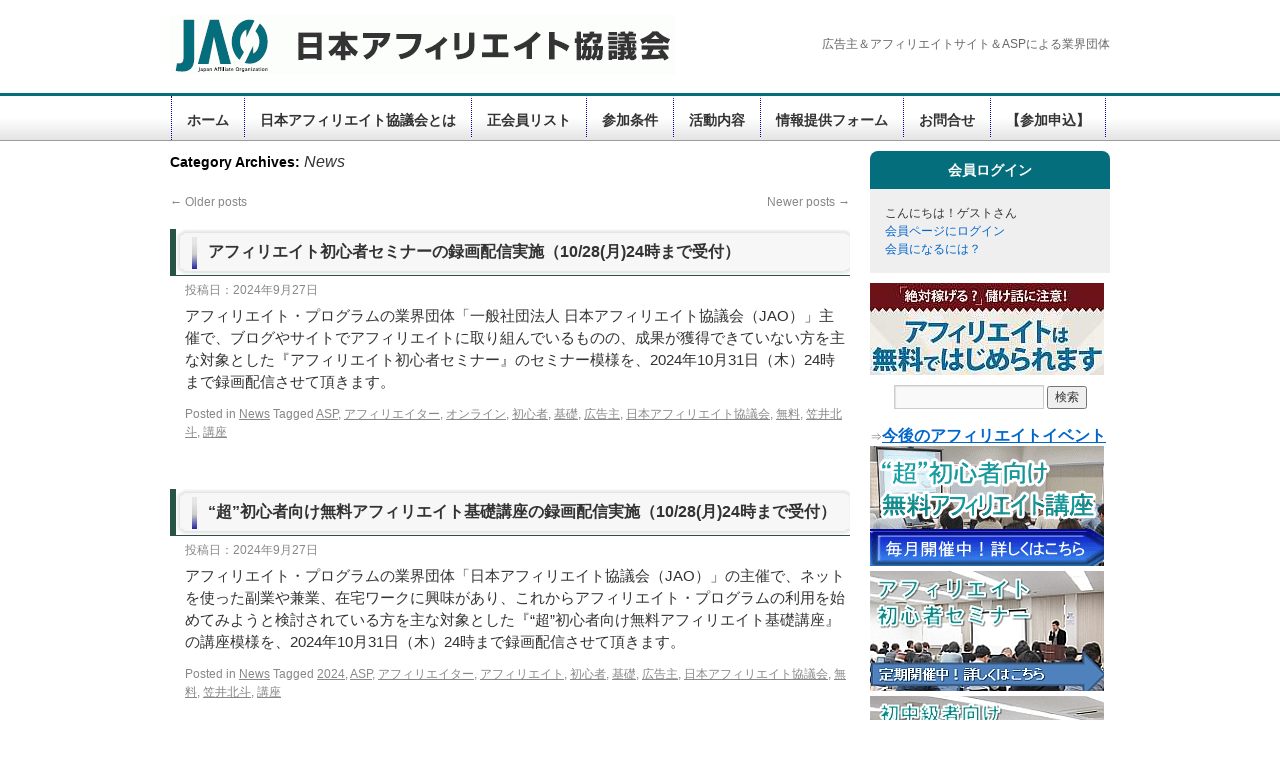

--- FILE ---
content_type: text/html; charset=UTF-8
request_url: https://www.japan-affiliate.org/category/news/page/6/
body_size: 12217
content:
<!DOCTYPE html>
<html lang="ja">
<head>
<meta charset="UTF-8" />
<meta name="viewport" content="width=device-width, initial-scale=1">
<link rel="shortcut icon" href="https://www.japan-affiliate.org/wp-content/uploads/2019/03/favicon.ico">
<title>News | 一般社団法人 日本アフィリエイト協議会（JAO） | Page 6</title>
<meta property="og:locale" content="ja_JP">
<meta property="og:type" content="article">
<meta name="twitter:card" content="summary">
<meta name="twitter:site" content="@japan_affiliate">
<meta property="og:description" content="広告主＆アフィリエイトサイト＆ASPによる業界団体">
<meta property="og:title" content="一般社団法人 日本アフィリエイト協議会（JAO）">
<meta property="og:url" content="https://www.japan-affiliate.org">
<meta name="twitter:title" content="一般社団法人 日本アフィリエイト協議会（JAO）">
<meta name="twitter:description" content="広告主＆アフィリエイトサイト＆ASPによる業界団体">
<meta property="og:site_name" content="一般社団法人 日本アフィリエイト協議会（JAO）">
<meta property="og:image" content="https://www.japan-affiliate.org/wp-content/uploads/2016/02/jaoogp-1024x538.jpg">
<meta name="twitter:image" content="https://www.japan-affiliate.org/wp-content/uploads/2016/02/jaoogp-1024x538.jpg">
<link rel="profile" href="http://gmpg.org/xfn/11" />

<link rel="alternate stylesheet" type="text/css" href="https://www.japan-affiliate.org/wp-content/themes/japanaffiliate/style2.css" title="style2" />
<link rel="alternate stylesheet" type="text/css" href="https://www.japan-affiliate.org/wp-content/themes/japanaffiliate/style3.css" title="style3" />

<link rel="stylesheet" type="text/css" media="all" href="https://www.japan-affiliate.org/wp-content/themes/japanaffiliate/style.css" title="style1" />

<link rel="pingback" href="https://www.japan-affiliate.org/xmlrpc.php" />


<meta name='robots' content='max-image-preview:large' />
<link rel='dns-prefetch' href='//www.google.com' />
<link rel="alternate" type="application/rss+xml" title="一般社団法人 日本アフィリエイト協議会（JAO） &raquo; News カテゴリーのフィード" href="https://www.japan-affiliate.org/category/news/feed/" />
<style id='wp-img-auto-sizes-contain-inline-css' type='text/css'>
img:is([sizes=auto i],[sizes^="auto," i]){contain-intrinsic-size:3000px 1500px}
/*# sourceURL=wp-img-auto-sizes-contain-inline-css */
</style>
<style id='wp-emoji-styles-inline-css' type='text/css'>

	img.wp-smiley, img.emoji {
		display: inline !important;
		border: none !important;
		box-shadow: none !important;
		height: 1em !important;
		width: 1em !important;
		margin: 0 0.07em !important;
		vertical-align: -0.1em !important;
		background: none !important;
		padding: 0 !important;
	}
/*# sourceURL=wp-emoji-styles-inline-css */
</style>
<style id='wp-block-library-inline-css' type='text/css'>
:root{--wp-block-synced-color:#7a00df;--wp-block-synced-color--rgb:122,0,223;--wp-bound-block-color:var(--wp-block-synced-color);--wp-editor-canvas-background:#ddd;--wp-admin-theme-color:#007cba;--wp-admin-theme-color--rgb:0,124,186;--wp-admin-theme-color-darker-10:#006ba1;--wp-admin-theme-color-darker-10--rgb:0,107,160.5;--wp-admin-theme-color-darker-20:#005a87;--wp-admin-theme-color-darker-20--rgb:0,90,135;--wp-admin-border-width-focus:2px}@media (min-resolution:192dpi){:root{--wp-admin-border-width-focus:1.5px}}.wp-element-button{cursor:pointer}:root .has-very-light-gray-background-color{background-color:#eee}:root .has-very-dark-gray-background-color{background-color:#313131}:root .has-very-light-gray-color{color:#eee}:root .has-very-dark-gray-color{color:#313131}:root .has-vivid-green-cyan-to-vivid-cyan-blue-gradient-background{background:linear-gradient(135deg,#00d084,#0693e3)}:root .has-purple-crush-gradient-background{background:linear-gradient(135deg,#34e2e4,#4721fb 50%,#ab1dfe)}:root .has-hazy-dawn-gradient-background{background:linear-gradient(135deg,#faaca8,#dad0ec)}:root .has-subdued-olive-gradient-background{background:linear-gradient(135deg,#fafae1,#67a671)}:root .has-atomic-cream-gradient-background{background:linear-gradient(135deg,#fdd79a,#004a59)}:root .has-nightshade-gradient-background{background:linear-gradient(135deg,#330968,#31cdcf)}:root .has-midnight-gradient-background{background:linear-gradient(135deg,#020381,#2874fc)}:root{--wp--preset--font-size--normal:16px;--wp--preset--font-size--huge:42px}.has-regular-font-size{font-size:1em}.has-larger-font-size{font-size:2.625em}.has-normal-font-size{font-size:var(--wp--preset--font-size--normal)}.has-huge-font-size{font-size:var(--wp--preset--font-size--huge)}.has-text-align-center{text-align:center}.has-text-align-left{text-align:left}.has-text-align-right{text-align:right}.has-fit-text{white-space:nowrap!important}#end-resizable-editor-section{display:none}.aligncenter{clear:both}.items-justified-left{justify-content:flex-start}.items-justified-center{justify-content:center}.items-justified-right{justify-content:flex-end}.items-justified-space-between{justify-content:space-between}.screen-reader-text{border:0;clip-path:inset(50%);height:1px;margin:-1px;overflow:hidden;padding:0;position:absolute;width:1px;word-wrap:normal!important}.screen-reader-text:focus{background-color:#ddd;clip-path:none;color:#444;display:block;font-size:1em;height:auto;left:5px;line-height:normal;padding:15px 23px 14px;text-decoration:none;top:5px;width:auto;z-index:100000}html :where(.has-border-color){border-style:solid}html :where([style*=border-top-color]){border-top-style:solid}html :where([style*=border-right-color]){border-right-style:solid}html :where([style*=border-bottom-color]){border-bottom-style:solid}html :where([style*=border-left-color]){border-left-style:solid}html :where([style*=border-width]){border-style:solid}html :where([style*=border-top-width]){border-top-style:solid}html :where([style*=border-right-width]){border-right-style:solid}html :where([style*=border-bottom-width]){border-bottom-style:solid}html :where([style*=border-left-width]){border-left-style:solid}html :where(img[class*=wp-image-]){height:auto;max-width:100%}:where(figure){margin:0 0 1em}html :where(.is-position-sticky){--wp-admin--admin-bar--position-offset:var(--wp-admin--admin-bar--height,0px)}@media screen and (max-width:600px){html :where(.is-position-sticky){--wp-admin--admin-bar--position-offset:0px}}

/*# sourceURL=wp-block-library-inline-css */
</style><style id='global-styles-inline-css' type='text/css'>
:root{--wp--preset--aspect-ratio--square: 1;--wp--preset--aspect-ratio--4-3: 4/3;--wp--preset--aspect-ratio--3-4: 3/4;--wp--preset--aspect-ratio--3-2: 3/2;--wp--preset--aspect-ratio--2-3: 2/3;--wp--preset--aspect-ratio--16-9: 16/9;--wp--preset--aspect-ratio--9-16: 9/16;--wp--preset--color--black: #000000;--wp--preset--color--cyan-bluish-gray: #abb8c3;--wp--preset--color--white: #ffffff;--wp--preset--color--pale-pink: #f78da7;--wp--preset--color--vivid-red: #cf2e2e;--wp--preset--color--luminous-vivid-orange: #ff6900;--wp--preset--color--luminous-vivid-amber: #fcb900;--wp--preset--color--light-green-cyan: #7bdcb5;--wp--preset--color--vivid-green-cyan: #00d084;--wp--preset--color--pale-cyan-blue: #8ed1fc;--wp--preset--color--vivid-cyan-blue: #0693e3;--wp--preset--color--vivid-purple: #9b51e0;--wp--preset--gradient--vivid-cyan-blue-to-vivid-purple: linear-gradient(135deg,rgb(6,147,227) 0%,rgb(155,81,224) 100%);--wp--preset--gradient--light-green-cyan-to-vivid-green-cyan: linear-gradient(135deg,rgb(122,220,180) 0%,rgb(0,208,130) 100%);--wp--preset--gradient--luminous-vivid-amber-to-luminous-vivid-orange: linear-gradient(135deg,rgb(252,185,0) 0%,rgb(255,105,0) 100%);--wp--preset--gradient--luminous-vivid-orange-to-vivid-red: linear-gradient(135deg,rgb(255,105,0) 0%,rgb(207,46,46) 100%);--wp--preset--gradient--very-light-gray-to-cyan-bluish-gray: linear-gradient(135deg,rgb(238,238,238) 0%,rgb(169,184,195) 100%);--wp--preset--gradient--cool-to-warm-spectrum: linear-gradient(135deg,rgb(74,234,220) 0%,rgb(151,120,209) 20%,rgb(207,42,186) 40%,rgb(238,44,130) 60%,rgb(251,105,98) 80%,rgb(254,248,76) 100%);--wp--preset--gradient--blush-light-purple: linear-gradient(135deg,rgb(255,206,236) 0%,rgb(152,150,240) 100%);--wp--preset--gradient--blush-bordeaux: linear-gradient(135deg,rgb(254,205,165) 0%,rgb(254,45,45) 50%,rgb(107,0,62) 100%);--wp--preset--gradient--luminous-dusk: linear-gradient(135deg,rgb(255,203,112) 0%,rgb(199,81,192) 50%,rgb(65,88,208) 100%);--wp--preset--gradient--pale-ocean: linear-gradient(135deg,rgb(255,245,203) 0%,rgb(182,227,212) 50%,rgb(51,167,181) 100%);--wp--preset--gradient--electric-grass: linear-gradient(135deg,rgb(202,248,128) 0%,rgb(113,206,126) 100%);--wp--preset--gradient--midnight: linear-gradient(135deg,rgb(2,3,129) 0%,rgb(40,116,252) 100%);--wp--preset--font-size--small: 13px;--wp--preset--font-size--medium: 20px;--wp--preset--font-size--large: 36px;--wp--preset--font-size--x-large: 42px;--wp--preset--spacing--20: 0.44rem;--wp--preset--spacing--30: 0.67rem;--wp--preset--spacing--40: 1rem;--wp--preset--spacing--50: 1.5rem;--wp--preset--spacing--60: 2.25rem;--wp--preset--spacing--70: 3.38rem;--wp--preset--spacing--80: 5.06rem;--wp--preset--shadow--natural: 6px 6px 9px rgba(0, 0, 0, 0.2);--wp--preset--shadow--deep: 12px 12px 50px rgba(0, 0, 0, 0.4);--wp--preset--shadow--sharp: 6px 6px 0px rgba(0, 0, 0, 0.2);--wp--preset--shadow--outlined: 6px 6px 0px -3px rgb(255, 255, 255), 6px 6px rgb(0, 0, 0);--wp--preset--shadow--crisp: 6px 6px 0px rgb(0, 0, 0);}:where(.is-layout-flex){gap: 0.5em;}:where(.is-layout-grid){gap: 0.5em;}body .is-layout-flex{display: flex;}.is-layout-flex{flex-wrap: wrap;align-items: center;}.is-layout-flex > :is(*, div){margin: 0;}body .is-layout-grid{display: grid;}.is-layout-grid > :is(*, div){margin: 0;}:where(.wp-block-columns.is-layout-flex){gap: 2em;}:where(.wp-block-columns.is-layout-grid){gap: 2em;}:where(.wp-block-post-template.is-layout-flex){gap: 1.25em;}:where(.wp-block-post-template.is-layout-grid){gap: 1.25em;}.has-black-color{color: var(--wp--preset--color--black) !important;}.has-cyan-bluish-gray-color{color: var(--wp--preset--color--cyan-bluish-gray) !important;}.has-white-color{color: var(--wp--preset--color--white) !important;}.has-pale-pink-color{color: var(--wp--preset--color--pale-pink) !important;}.has-vivid-red-color{color: var(--wp--preset--color--vivid-red) !important;}.has-luminous-vivid-orange-color{color: var(--wp--preset--color--luminous-vivid-orange) !important;}.has-luminous-vivid-amber-color{color: var(--wp--preset--color--luminous-vivid-amber) !important;}.has-light-green-cyan-color{color: var(--wp--preset--color--light-green-cyan) !important;}.has-vivid-green-cyan-color{color: var(--wp--preset--color--vivid-green-cyan) !important;}.has-pale-cyan-blue-color{color: var(--wp--preset--color--pale-cyan-blue) !important;}.has-vivid-cyan-blue-color{color: var(--wp--preset--color--vivid-cyan-blue) !important;}.has-vivid-purple-color{color: var(--wp--preset--color--vivid-purple) !important;}.has-black-background-color{background-color: var(--wp--preset--color--black) !important;}.has-cyan-bluish-gray-background-color{background-color: var(--wp--preset--color--cyan-bluish-gray) !important;}.has-white-background-color{background-color: var(--wp--preset--color--white) !important;}.has-pale-pink-background-color{background-color: var(--wp--preset--color--pale-pink) !important;}.has-vivid-red-background-color{background-color: var(--wp--preset--color--vivid-red) !important;}.has-luminous-vivid-orange-background-color{background-color: var(--wp--preset--color--luminous-vivid-orange) !important;}.has-luminous-vivid-amber-background-color{background-color: var(--wp--preset--color--luminous-vivid-amber) !important;}.has-light-green-cyan-background-color{background-color: var(--wp--preset--color--light-green-cyan) !important;}.has-vivid-green-cyan-background-color{background-color: var(--wp--preset--color--vivid-green-cyan) !important;}.has-pale-cyan-blue-background-color{background-color: var(--wp--preset--color--pale-cyan-blue) !important;}.has-vivid-cyan-blue-background-color{background-color: var(--wp--preset--color--vivid-cyan-blue) !important;}.has-vivid-purple-background-color{background-color: var(--wp--preset--color--vivid-purple) !important;}.has-black-border-color{border-color: var(--wp--preset--color--black) !important;}.has-cyan-bluish-gray-border-color{border-color: var(--wp--preset--color--cyan-bluish-gray) !important;}.has-white-border-color{border-color: var(--wp--preset--color--white) !important;}.has-pale-pink-border-color{border-color: var(--wp--preset--color--pale-pink) !important;}.has-vivid-red-border-color{border-color: var(--wp--preset--color--vivid-red) !important;}.has-luminous-vivid-orange-border-color{border-color: var(--wp--preset--color--luminous-vivid-orange) !important;}.has-luminous-vivid-amber-border-color{border-color: var(--wp--preset--color--luminous-vivid-amber) !important;}.has-light-green-cyan-border-color{border-color: var(--wp--preset--color--light-green-cyan) !important;}.has-vivid-green-cyan-border-color{border-color: var(--wp--preset--color--vivid-green-cyan) !important;}.has-pale-cyan-blue-border-color{border-color: var(--wp--preset--color--pale-cyan-blue) !important;}.has-vivid-cyan-blue-border-color{border-color: var(--wp--preset--color--vivid-cyan-blue) !important;}.has-vivid-purple-border-color{border-color: var(--wp--preset--color--vivid-purple) !important;}.has-vivid-cyan-blue-to-vivid-purple-gradient-background{background: var(--wp--preset--gradient--vivid-cyan-blue-to-vivid-purple) !important;}.has-light-green-cyan-to-vivid-green-cyan-gradient-background{background: var(--wp--preset--gradient--light-green-cyan-to-vivid-green-cyan) !important;}.has-luminous-vivid-amber-to-luminous-vivid-orange-gradient-background{background: var(--wp--preset--gradient--luminous-vivid-amber-to-luminous-vivid-orange) !important;}.has-luminous-vivid-orange-to-vivid-red-gradient-background{background: var(--wp--preset--gradient--luminous-vivid-orange-to-vivid-red) !important;}.has-very-light-gray-to-cyan-bluish-gray-gradient-background{background: var(--wp--preset--gradient--very-light-gray-to-cyan-bluish-gray) !important;}.has-cool-to-warm-spectrum-gradient-background{background: var(--wp--preset--gradient--cool-to-warm-spectrum) !important;}.has-blush-light-purple-gradient-background{background: var(--wp--preset--gradient--blush-light-purple) !important;}.has-blush-bordeaux-gradient-background{background: var(--wp--preset--gradient--blush-bordeaux) !important;}.has-luminous-dusk-gradient-background{background: var(--wp--preset--gradient--luminous-dusk) !important;}.has-pale-ocean-gradient-background{background: var(--wp--preset--gradient--pale-ocean) !important;}.has-electric-grass-gradient-background{background: var(--wp--preset--gradient--electric-grass) !important;}.has-midnight-gradient-background{background: var(--wp--preset--gradient--midnight) !important;}.has-small-font-size{font-size: var(--wp--preset--font-size--small) !important;}.has-medium-font-size{font-size: var(--wp--preset--font-size--medium) !important;}.has-large-font-size{font-size: var(--wp--preset--font-size--large) !important;}.has-x-large-font-size{font-size: var(--wp--preset--font-size--x-large) !important;}
/*# sourceURL=global-styles-inline-css */
</style>

<style id='classic-theme-styles-inline-css' type='text/css'>
/*! This file is auto-generated */
.wp-block-button__link{color:#fff;background-color:#32373c;border-radius:9999px;box-shadow:none;text-decoration:none;padding:calc(.667em + 2px) calc(1.333em + 2px);font-size:1.125em}.wp-block-file__button{background:#32373c;color:#fff;text-decoration:none}
/*# sourceURL=/wp-includes/css/classic-themes.min.css */
</style>
<script type="text/javascript" src="https://www.japan-affiliate.org/wp-includes/js/jquery/jquery.min.js?ver=3.7.1" id="jquery-core-js"></script>
<script type="text/javascript" src="https://www.japan-affiliate.org/wp-includes/js/jquery/jquery-migrate.min.js?ver=3.4.1" id="jquery-migrate-js"></script>
<link rel="https://api.w.org/" href="https://www.japan-affiliate.org/wp-json/" /><link rel="alternate" title="JSON" type="application/json" href="https://www.japan-affiliate.org/wp-json/wp/v2/categories/3" /><link rel="EditURI" type="application/rsd+xml" title="RSD" href="https://www.japan-affiliate.org/xmlrpc.php?rsd" />
<meta name="generator" content="WordPress 6.9" />
<link rel="stylesheet" type="text/css" href="https://www.japan-affiliate.org/wp-content/plugins/business-calendar/business-calendar.css" />
<meta name="framework" content="Alkivia Framework 0.8" />
<link rel="stylesheet" href="https://www.japan-affiliate.org/wp-content/plugins/frontend-user-admin/frontend-user-admin.css" type="text/css" media="screen" />
		<style type="text/css" id="wp-custom-css">
			#your-profile input[type="text"]{
width:100%;
}		</style>
		
<script src="https://www.japan-affiliate.org/wp-content/themes/japanaffiliate/js/styleswitch.js" type="text/javascript"></script>

<!-- Global site tag (gtag.js) - Google Analytics -->
<script async src="https://www.googletagmanager.com/gtag/js?id=UA-20356449-1"></script>
<script>
  window.dataLayer = window.dataLayer || [];
  function gtag(){dataLayer.push(arguments);}
  gtag('js', new Date());

  gtag('config', 'UA-20356449-1');
</script>

</head>

<body class="archive paged category category-news category-3 paged-6 category-paged-6 wp-theme-commu_twentyten wp-child-theme-japanaffiliate">

	<div id="header">
		<div id="masthead">
			<div id="branding" role="banner">

			<div id="header_title">
								<div id="site-title">
					<span>
						<a href="https://www.japan-affiliate.org/" title="一般社団法人 日本アフィリエイト協議会（JAO）" rel="home"><img src="https://www.japan-affiliate.org/image/logo.gif"></a>
					</span>
				</div>
				<div id="site-description2">広告主＆アフィリエイトサイト＆ASPによる業界団体</div>




			</div><!-- #header_title -->

			<div id="header_navi1" role="navigation">
			<div id="header_navi2">
			  				<div class="skip-link screen-reader-text"><a href="#content" title="Skip to content">Skip to content</a></div>
								<div class="menu-header"><ul id="menu-header" class="menu"><li id="menu-item-15" class="menu-item menu-item-type-custom menu-item-object-custom menu-item-home menu-item-15"><a href="https://www.japan-affiliate.org/">ホーム</a></li>
<li id="menu-item-57" class="menu-item menu-item-type-custom menu-item-object-custom menu-item-57"><a href="https://www.japan-affiliate.org/about/">日本アフィリエイト協議会とは</a></li>
<li id="menu-item-24" class="menu-item menu-item-type-post_type menu-item-object-page menu-item-24"><a href="https://www.japan-affiliate.org/members/">正会員リスト</a></li>
<li id="menu-item-151" class="menu-item menu-item-type-post_type menu-item-object-page menu-item-151"><a href="https://www.japan-affiliate.org/join/">参加条件</a></li>
<li id="menu-item-23" class="menu-item menu-item-type-post_type menu-item-object-page menu-item-23"><a href="https://www.japan-affiliate.org/policy/">活動内容</a></li>
<li id="menu-item-718" class="menu-item menu-item-type-post_type menu-item-object-page menu-item-718"><a href="https://www.japan-affiliate.org/information/">情報提供フォーム</a></li>
<li id="menu-item-61" class="menu-item menu-item-type-post_type menu-item-object-page menu-item-61"><a href="https://www.japan-affiliate.org/mail/">お問合せ</a></li>
<li id="menu-item-114" class="menu-item menu-item-type-post_type menu-item-object-page menu-item-114"><a href="https://www.japan-affiliate.org/registration/">【参加申込】</a></li>
</ul></div>			</div><!-- #header_navi2 -->
			</div><!-- #header_navi -->


			</div><!-- #branding -->

		</div><!-- #masthead -->
	</div><!-- #header -->

	<div id="main">
		<div id="container">
			<div id="content" role="main">

				<h1 class="page-title">Category Archives: <span>News</span></h1>
				
	<div id="nav-above" class="navigation">
		<div class="nav-previous"><a href="https://www.japan-affiliate.org/category/news/page/7/" ><span class="meta-nav">&larr;</span> Older posts</a></div>
		<div class="nav-next"><a href="https://www.japan-affiliate.org/category/news/page/5/" >Newer posts <span class="meta-nav">&rarr;</span></a></div>
	</div><!-- #nav-above -->




			<div id="post-17244" class="post-17244 post type-post status-publish format-standard hentry category-news tag-asp tag-12 tag-82 tag-100 tag-111 tag-8 tag-71 tag-11 tag-354 tag-62">
			<h2 class="entry-title"><a href="https://www.japan-affiliate.org/news/2ndkouza2410rokuga/" title="Permalink to アフィリエイト初心者セミナーの録画配信実施（10/28(月)24時まで受付）" rel="bookmark">アフィリエイト初心者セミナーの録画配信実施（10/28(月)24時まで受付）</a></h2>

			<div class="entry-meta">
				投稿日：2024年9月27日							</div><!-- .entry-meta -->

				<div class="entry-summary">
				<p>アフィリエイト・プログラムの業界団体「一般社団法人 日本アフィリエイト協議会（JAO）」主催で、ブログやサイトでアフィリエイトに取り組んでいるものの、成果が獲得できていない方を主な対象とした『アフィリエイト初心者セミナー』のセミナー模様を、2024年10月31日（木）24時まで録画配信させて頂きます。</p>
			</div><!-- .entry-summary -->
	
			<div class="entry-utility">
									<span class="cat-links">
						<span class="entry-utility-prep entry-utility-prep-cat-links">Posted in</span> <a href="https://www.japan-affiliate.org/category/news/" rel="category tag">News</a>					</span>

													<span class="tag-links">
						<span class="entry-utility-prep entry-utility-prep-tag-links">Tagged</span> <a href="https://www.japan-affiliate.org/tag/asp/" rel="tag">ASP</a>, <a href="https://www.japan-affiliate.org/tag/%e3%82%a2%e3%83%95%e3%82%a3%e3%83%aa%e3%82%a8%e3%82%a4%e3%82%bf%e3%83%bc/" rel="tag">アフィリエイター</a>, <a href="https://www.japan-affiliate.org/tag/%e3%82%aa%e3%83%b3%e3%83%a9%e3%82%a4%e3%83%b3/" rel="tag">オンライン</a>, <a href="https://www.japan-affiliate.org/tag/%e5%88%9d%e5%bf%83%e8%80%85/" rel="tag">初心者</a>, <a href="https://www.japan-affiliate.org/tag/%e5%9f%ba%e7%a4%8e/" rel="tag">基礎</a>, <a href="https://www.japan-affiliate.org/tag/%e5%ba%83%e5%91%8a%e4%b8%bb/" rel="tag">広告主</a>, <a href="https://www.japan-affiliate.org/tag/%e6%97%a5%e6%9c%ac%e3%82%a2%e3%83%95%e3%82%a3%e3%83%aa%e3%82%a8%e3%82%a4%e3%83%88%e5%8d%94%e8%ad%b0%e4%bc%9a/" rel="tag">日本アフィリエイト協議会</a>, <a href="https://www.japan-affiliate.org/tag/%e7%84%a1%e6%96%99/" rel="tag">無料</a>, <a href="https://www.japan-affiliate.org/tag/%e7%ac%a0%e4%ba%95%e5%8c%97%e6%96%97/" rel="tag">笠井北斗</a>, <a href="https://www.japan-affiliate.org/tag/%e8%ac%9b%e5%ba%a7/" rel="tag">講座</a>					</span>

											</div><!-- .entry-utility -->
		</div><!-- #post-## -->

		
	


			<div id="post-17241" class="post-17241 post type-post status-publish format-standard hentry category-news tag-813 tag-asp tag-12 tag-9 tag-100 tag-111 tag-8 tag-71 tag-11 tag-354 tag-62">
			<h2 class="entry-title"><a href="https://www.japan-affiliate.org/news/1stkouza2410rokuga/" title="Permalink to “超”初心者向け無料アフィリエイト基礎講座の録画配信実施（10/28(月)24時まで受付）" rel="bookmark">“超”初心者向け無料アフィリエイト基礎講座の録画配信実施（10/28(月)24時まで受付）</a></h2>

			<div class="entry-meta">
				投稿日：2024年9月27日							</div><!-- .entry-meta -->

				<div class="entry-summary">
				<p>アフィリエイト・プログラムの業界団体「日本アフィリエイト協議会（JAO）」の主催で、ネットを使った副業や兼業、在宅ワークに興味があり、これからアフィリエイト・プログラムの利用を始めてみようと検討されている方を主な対象とした『“超”初心者向け無料アフィリエイト基礎講座』の講座模様を、2024年10月31日（木）24時まで録画配信させて頂きます。</p>
			</div><!-- .entry-summary -->
	
			<div class="entry-utility">
									<span class="cat-links">
						<span class="entry-utility-prep entry-utility-prep-cat-links">Posted in</span> <a href="https://www.japan-affiliate.org/category/news/" rel="category tag">News</a>					</span>

													<span class="tag-links">
						<span class="entry-utility-prep entry-utility-prep-tag-links">Tagged</span> <a href="https://www.japan-affiliate.org/tag/2024/" rel="tag">2024</a>, <a href="https://www.japan-affiliate.org/tag/asp/" rel="tag">ASP</a>, <a href="https://www.japan-affiliate.org/tag/%e3%82%a2%e3%83%95%e3%82%a3%e3%83%aa%e3%82%a8%e3%82%a4%e3%82%bf%e3%83%bc/" rel="tag">アフィリエイター</a>, <a href="https://www.japan-affiliate.org/tag/%e3%82%a2%e3%83%95%e3%82%a3%e3%83%aa%e3%82%a8%e3%82%a4%e3%83%88/" rel="tag">アフィリエイト</a>, <a href="https://www.japan-affiliate.org/tag/%e5%88%9d%e5%bf%83%e8%80%85/" rel="tag">初心者</a>, <a href="https://www.japan-affiliate.org/tag/%e5%9f%ba%e7%a4%8e/" rel="tag">基礎</a>, <a href="https://www.japan-affiliate.org/tag/%e5%ba%83%e5%91%8a%e4%b8%bb/" rel="tag">広告主</a>, <a href="https://www.japan-affiliate.org/tag/%e6%97%a5%e6%9c%ac%e3%82%a2%e3%83%95%e3%82%a3%e3%83%aa%e3%82%a8%e3%82%a4%e3%83%88%e5%8d%94%e8%ad%b0%e4%bc%9a/" rel="tag">日本アフィリエイト協議会</a>, <a href="https://www.japan-affiliate.org/tag/%e7%84%a1%e6%96%99/" rel="tag">無料</a>, <a href="https://www.japan-affiliate.org/tag/%e7%ac%a0%e4%ba%95%e5%8c%97%e6%96%97/" rel="tag">笠井北斗</a>, <a href="https://www.japan-affiliate.org/tag/%e8%ac%9b%e5%ba%a7/" rel="tag">講座</a>					</span>

											</div><!-- .entry-utility -->
		</div><!-- #post-## -->

		
	


			<div id="post-17246" class="post-17246 post type-post status-publish format-standard hentry category-news tag-jao tag-link-murayama tag-s-e-onetop tag-12 tag-9 tag-125 tag-705 tag-82 tag-74 tag-818 tag-18 tag-751 tag-73 tag-754 tag-11 tag-354 tag-899">
			<h2 class="entry-title"><a href="https://www.japan-affiliate.org/news/murayama241120/" title="Permalink to インターネット副業＆節約講座を11/20(水)に山形県村山市とオンラインで無料開催" rel="bookmark">インターネット副業＆節約講座を11/20(水)に山形県村山市とオンラインで無料開催</a></h2>

			<div class="entry-meta">
				投稿日：2024年9月26日							</div><!-- .entry-meta -->

				<div class="entry-summary">
				<p>アフィリエイト・プログラムの業界団体「一般社団法人 日本アフィリエイト協議会（JAO）」主催で、『インターネット副業＆節約講座 in 山形県村山市』を2024年11月20日（水）に山形県村山市のにぎわい創造活性化施設Link MURAYAMAで無料開催致します。</p>
			</div><!-- .entry-summary -->
	
			<div class="entry-utility">
									<span class="cat-links">
						<span class="entry-utility-prep entry-utility-prep-cat-links">Posted in</span> <a href="https://www.japan-affiliate.org/category/news/" rel="category tag">News</a>					</span>

													<span class="tag-links">
						<span class="entry-utility-prep entry-utility-prep-tag-links">Tagged</span> <a href="https://www.japan-affiliate.org/tag/jao/" rel="tag">JAO</a>, <a href="https://www.japan-affiliate.org/tag/link-murayama/" rel="tag">Link MURAYAMA</a>, <a href="https://www.japan-affiliate.org/tag/s-e-onetop%e5%90%88%e5%90%8c%e4%bc%9a%e7%a4%be/" rel="tag">S.E.Onetop合同会社</a>, <a href="https://www.japan-affiliate.org/tag/%e3%82%a2%e3%83%95%e3%82%a3%e3%83%aa%e3%82%a8%e3%82%a4%e3%82%bf%e3%83%bc/" rel="tag">アフィリエイター</a>, <a href="https://www.japan-affiliate.org/tag/%e3%82%a2%e3%83%95%e3%82%a3%e3%83%aa%e3%82%a8%e3%82%a4%e3%83%88/" rel="tag">アフィリエイト</a>, <a href="https://www.japan-affiliate.org/tag/%e3%82%a4%e3%83%99%e3%83%b3%e3%83%88/" rel="tag">イベント</a>, <a href="https://www.japan-affiliate.org/tag/%e3%82%a4%e3%83%b3%e3%82%bf%e3%83%bc%e3%83%8d%e3%83%83%e3%83%88/" rel="tag">インターネット</a>, <a href="https://www.japan-affiliate.org/tag/%e3%82%aa%e3%83%b3%e3%83%a9%e3%82%a4%e3%83%b3/" rel="tag">オンライン</a>, <a href="https://www.japan-affiliate.org/tag/%e3%82%bb%e3%83%9f%e3%83%8a%e3%83%bc/" rel="tag">セミナー</a>, <a href="https://www.japan-affiliate.org/tag/%e4%b8%80%e8%88%ac%e7%a4%be%e5%9b%a3%e6%b3%95%e4%ba%ba%e6%97%a5%e6%9c%ac%e3%82%a2%e3%83%95%e3%82%a3%e3%83%aa%e3%82%a8%e3%82%a4%e3%83%88%e5%8d%94%e8%ad%b0%e4%bc%9a/" rel="tag">一般社団法人日本アフィリエイト協議会</a>, <a href="https://www.japan-affiliate.org/tag/%e5%89%af%e6%a5%ad/" rel="tag">副業</a>, <a href="https://www.japan-affiliate.org/tag/%e5%b1%b1%e5%bd%a2%e7%9c%8c/" rel="tag">山形県</a>, <a href="https://www.japan-affiliate.org/tag/%e6%9d%b1%e5%8c%97/" rel="tag">東北</a>, <a href="https://www.japan-affiliate.org/tag/%e6%bb%9d%e5%8f%a3%e8%aa%a0/" rel="tag">滝口誠</a>, <a href="https://www.japan-affiliate.org/tag/%e7%84%a1%e6%96%99/" rel="tag">無料</a>, <a href="https://www.japan-affiliate.org/tag/%e7%ac%a0%e4%ba%95%e5%8c%97%e6%96%97/" rel="tag">笠井北斗</a>, <a href="https://www.japan-affiliate.org/tag/%e7%af%80%e7%b4%84/" rel="tag">節約</a>					</span>

											</div><!-- .entry-utility -->
		</div><!-- #post-## -->

		
	


			<div id="post-17034" class="post-17034 post type-post status-publish format-standard hentry category-news tag-813 tag-ameba tag-ameba-pick tag-12 tag-9 tag-891 tag-892 tag-82 tag-398 tag-74 tag-195 tag-71 tag-162 tag-11 tag-354">
			<h2 class="entry-title"><a href="https://www.japan-affiliate.org/news/ambea241023/" title="Permalink to Amebaブログ （アメーバブログ）活用セミナー、10月23日(水)開催" rel="bookmark">Amebaブログ （アメーバブログ）活用セミナー、10月23日(水)開催</a></h2>

			<div class="entry-meta">
				投稿日：2024年9月2日							</div><!-- .entry-meta -->

				<div class="entry-summary">
				<p>アフィリエイト・プログラムの業界団体『一般社団法人 日本アフィリエイト協議会（JAO）』主催で、株式会社サイバーエージェントにご協力頂き、2024年10月23日（水）午後に『Amebaブログ（アメーバブログ）活用セミナー』をオンライン形式で開催。</p>
			</div><!-- .entry-summary -->
	
			<div class="entry-utility">
									<span class="cat-links">
						<span class="entry-utility-prep entry-utility-prep-cat-links">Posted in</span> <a href="https://www.japan-affiliate.org/category/news/" rel="category tag">News</a>					</span>

													<span class="tag-links">
						<span class="entry-utility-prep entry-utility-prep-tag-links">Tagged</span> <a href="https://www.japan-affiliate.org/tag/2024/" rel="tag">2024</a>, <a href="https://www.japan-affiliate.org/tag/ameba/" rel="tag">Ameba</a>, <a href="https://www.japan-affiliate.org/tag/ameba-pick/" rel="tag">Ameba Pick</a>, <a href="https://www.japan-affiliate.org/tag/%e3%82%a2%e3%83%95%e3%82%a3%e3%83%aa%e3%82%a8%e3%82%a4%e3%82%bf%e3%83%bc/" rel="tag">アフィリエイター</a>, <a href="https://www.japan-affiliate.org/tag/%e3%82%a2%e3%83%95%e3%82%a3%e3%83%aa%e3%82%a8%e3%82%a4%e3%83%88/" rel="tag">アフィリエイト</a>, <a href="https://www.japan-affiliate.org/tag/%e3%82%a2%e3%83%a1%e3%83%96%e3%83%ad/" rel="tag">アメブロ</a>, <a href="https://www.japan-affiliate.org/tag/%e3%82%a2%e3%83%a1%e3%83%bc%e3%83%90%e3%83%bc%e3%83%96%e3%83%ad%e3%82%b0/" rel="tag">アメーバーブログ</a>, <a href="https://www.japan-affiliate.org/tag/%e3%82%aa%e3%83%b3%e3%83%a9%e3%82%a4%e3%83%b3/" rel="tag">オンライン</a>, <a href="https://www.japan-affiliate.org/tag/%e3%82%b5%e3%82%a4%e3%83%90%e3%83%bc%e3%82%a8%e3%83%bc%e3%82%b8%e3%82%a7%e3%83%b3%e3%83%88/" rel="tag">サイバーエージェント</a>, <a href="https://www.japan-affiliate.org/tag/%e3%82%bb%e3%83%9f%e3%83%8a%e3%83%bc/" rel="tag">セミナー</a>, <a href="https://www.japan-affiliate.org/tag/%e3%83%96%e3%83%ad%e3%82%b0/" rel="tag">ブログ</a>, <a href="https://www.japan-affiliate.org/tag/%e6%97%a5%e6%9c%ac%e3%82%a2%e3%83%95%e3%82%a3%e3%83%aa%e3%82%a8%e3%82%a4%e3%83%88%e5%8d%94%e8%ad%b0%e4%bc%9a/" rel="tag">日本アフィリエイト協議会</a>, <a href="https://www.japan-affiliate.org/tag/%e6%b8%8b%e8%b0%b7/" rel="tag">渋谷</a>, <a href="https://www.japan-affiliate.org/tag/%e7%84%a1%e6%96%99/" rel="tag">無料</a>, <a href="https://www.japan-affiliate.org/tag/%e7%ac%a0%e4%ba%95%e5%8c%97%e6%96%97/" rel="tag">笠井北斗</a>					</span>

											</div><!-- .entry-utility -->
		</div><!-- #post-## -->

		
	


			<div id="post-17134" class="post-17134 post type-post status-publish format-standard hentry category-news tag-asp tag-12 tag-82 tag-100 tag-111 tag-8 tag-71 tag-11 tag-354 tag-62">
			<h2 class="entry-title"><a href="https://www.japan-affiliate.org/news/2ndkouza2409rokuga/" title="Permalink to アフィリエイト初心者セミナーの録画配信実施（9/26(木)24時まで受付）" rel="bookmark">アフィリエイト初心者セミナーの録画配信実施（9/26(木)24時まで受付）</a></h2>

			<div class="entry-meta">
				投稿日：2024年8月29日							</div><!-- .entry-meta -->

				<div class="entry-summary">
				<p>アフィリエイト・プログラムの業界団体「一般社団法人 日本アフィリエイト協議会（JAO）」主催で、ブログやサイトでアフィリエイトに取り組んでいるものの、成果が獲得できていない方を主な対象とした『アフィリエイト初心者セミナー』のセミナー模様を、2024年9月30日（月）24時まで録画配信させて頂きます。</p>
			</div><!-- .entry-summary -->
	
			<div class="entry-utility">
									<span class="cat-links">
						<span class="entry-utility-prep entry-utility-prep-cat-links">Posted in</span> <a href="https://www.japan-affiliate.org/category/news/" rel="category tag">News</a>					</span>

													<span class="tag-links">
						<span class="entry-utility-prep entry-utility-prep-tag-links">Tagged</span> <a href="https://www.japan-affiliate.org/tag/asp/" rel="tag">ASP</a>, <a href="https://www.japan-affiliate.org/tag/%e3%82%a2%e3%83%95%e3%82%a3%e3%83%aa%e3%82%a8%e3%82%a4%e3%82%bf%e3%83%bc/" rel="tag">アフィリエイター</a>, <a href="https://www.japan-affiliate.org/tag/%e3%82%aa%e3%83%b3%e3%83%a9%e3%82%a4%e3%83%b3/" rel="tag">オンライン</a>, <a href="https://www.japan-affiliate.org/tag/%e5%88%9d%e5%bf%83%e8%80%85/" rel="tag">初心者</a>, <a href="https://www.japan-affiliate.org/tag/%e5%9f%ba%e7%a4%8e/" rel="tag">基礎</a>, <a href="https://www.japan-affiliate.org/tag/%e5%ba%83%e5%91%8a%e4%b8%bb/" rel="tag">広告主</a>, <a href="https://www.japan-affiliate.org/tag/%e6%97%a5%e6%9c%ac%e3%82%a2%e3%83%95%e3%82%a3%e3%83%aa%e3%82%a8%e3%82%a4%e3%83%88%e5%8d%94%e8%ad%b0%e4%bc%9a/" rel="tag">日本アフィリエイト協議会</a>, <a href="https://www.japan-affiliate.org/tag/%e7%84%a1%e6%96%99/" rel="tag">無料</a>, <a href="https://www.japan-affiliate.org/tag/%e7%ac%a0%e4%ba%95%e5%8c%97%e6%96%97/" rel="tag">笠井北斗</a>, <a href="https://www.japan-affiliate.org/tag/%e8%ac%9b%e5%ba%a7/" rel="tag">講座</a>					</span>

											</div><!-- .entry-utility -->
		</div><!-- #post-## -->

		
	


			<div id="post-17130" class="post-17130 post type-post status-publish format-standard hentry category-news tag-813 tag-asp tag-12 tag-9 tag-100 tag-111 tag-8 tag-71 tag-11 tag-354 tag-62">
			<h2 class="entry-title"><a href="https://www.japan-affiliate.org/news/1stkouza2409rokuga/" title="Permalink to “超”初心者向け無料アフィリエイト基礎講座の録画配信実施（9/26(木)24時まで受付）" rel="bookmark">“超”初心者向け無料アフィリエイト基礎講座の録画配信実施（9/26(木)24時まで受付）</a></h2>

			<div class="entry-meta">
				投稿日：2024年8月29日							</div><!-- .entry-meta -->

				<div class="entry-summary">
				<p>アフィリエイト・プログラムの業界団体「日本アフィリエイト協議会（JAO）」の主催で、ネットを使った副業や兼業、在宅ワークに興味があり、これからアフィリエイト・プログラムの利用を始めてみようと検討されている方を主な対象とした『“超”初心者向け無料アフィリエイト基礎講座』の講座模様を、2024年9月30日（月）24時まで録画配信させて頂きます。</p>
			</div><!-- .entry-summary -->
	
			<div class="entry-utility">
									<span class="cat-links">
						<span class="entry-utility-prep entry-utility-prep-cat-links">Posted in</span> <a href="https://www.japan-affiliate.org/category/news/" rel="category tag">News</a>					</span>

													<span class="tag-links">
						<span class="entry-utility-prep entry-utility-prep-tag-links">Tagged</span> <a href="https://www.japan-affiliate.org/tag/2024/" rel="tag">2024</a>, <a href="https://www.japan-affiliate.org/tag/asp/" rel="tag">ASP</a>, <a href="https://www.japan-affiliate.org/tag/%e3%82%a2%e3%83%95%e3%82%a3%e3%83%aa%e3%82%a8%e3%82%a4%e3%82%bf%e3%83%bc/" rel="tag">アフィリエイター</a>, <a href="https://www.japan-affiliate.org/tag/%e3%82%a2%e3%83%95%e3%82%a3%e3%83%aa%e3%82%a8%e3%82%a4%e3%83%88/" rel="tag">アフィリエイト</a>, <a href="https://www.japan-affiliate.org/tag/%e5%88%9d%e5%bf%83%e8%80%85/" rel="tag">初心者</a>, <a href="https://www.japan-affiliate.org/tag/%e5%9f%ba%e7%a4%8e/" rel="tag">基礎</a>, <a href="https://www.japan-affiliate.org/tag/%e5%ba%83%e5%91%8a%e4%b8%bb/" rel="tag">広告主</a>, <a href="https://www.japan-affiliate.org/tag/%e6%97%a5%e6%9c%ac%e3%82%a2%e3%83%95%e3%82%a3%e3%83%aa%e3%82%a8%e3%82%a4%e3%83%88%e5%8d%94%e8%ad%b0%e4%bc%9a/" rel="tag">日本アフィリエイト協議会</a>, <a href="https://www.japan-affiliate.org/tag/%e7%84%a1%e6%96%99/" rel="tag">無料</a>, <a href="https://www.japan-affiliate.org/tag/%e7%ac%a0%e4%ba%95%e5%8c%97%e6%96%97/" rel="tag">笠井北斗</a>, <a href="https://www.japan-affiliate.org/tag/%e8%ac%9b%e5%ba%a7/" rel="tag">講座</a>					</span>

											</div><!-- .entry-utility -->
		</div><!-- #post-## -->

		
	


			<div id="post-16808" class="post-16808 post type-post status-publish format-standard hentry category-news tag-365 tag-378 tag-12 tag-160 tag-82 tag-158 tag-818 tag-10 tag-11 tag-354 tag-318">
			<h2 class="entry-title"><a href="https://www.japan-affiliate.org/news/shizuoka241010/" title="Permalink to 静岡アフィリエイトミーティング、2024年10月10日(木)夜に無料開催" rel="bookmark">静岡アフィリエイトミーティング、2024年10月10日(木)夜に無料開催</a></h2>

			<div class="entry-meta">
				投稿日：2024年7月31日							</div><!-- .entry-meta -->

				<div class="entry-summary">
				<p>2024年10月10日（木）夜に「静岡アフィリエイトミーティング」を静岡県とオンラインにて無料開催いたします。</p>
			</div><!-- .entry-summary -->
	
			<div class="entry-utility">
									<span class="cat-links">
						<span class="entry-utility-prep entry-utility-prep-cat-links">Posted in</span> <a href="https://www.japan-affiliate.org/category/news/" rel="category tag">News</a>					</span>

													<span class="tag-links">
						<span class="entry-utility-prep entry-utility-prep-tag-links">Tagged</span> <a href="https://www.japan-affiliate.org/tag/%e3%81%8b%e3%82%93%e5%90%89/" rel="tag">かん吉</a>, <a href="https://www.japan-affiliate.org/tag/%e3%82%8f%e3%81%8b%e3%81%a3%e3%81%9f%e3%83%96%e3%83%ad%e3%82%b0/" rel="tag">わかったブログ</a>, <a href="https://www.japan-affiliate.org/tag/%e3%82%a2%e3%83%95%e3%82%a3%e3%83%aa%e3%82%a8%e3%82%a4%e3%82%bf%e3%83%bc/" rel="tag">アフィリエイター</a>, <a href="https://www.japan-affiliate.org/tag/%e3%82%a2%e3%83%95%e3%82%a3%e3%83%aa%e3%82%a8%e3%82%a4%e3%83%88%e3%83%9f%e3%83%bc%e3%83%86%e3%82%a3%e3%83%b3%e3%82%b0/" rel="tag">アフィリエイトミーティング</a>, <a href="https://www.japan-affiliate.org/tag/%e3%82%aa%e3%83%b3%e3%83%a9%e3%82%a4%e3%83%b3/" rel="tag">オンライン</a>, <a href="https://www.japan-affiliate.org/tag/%e3%83%96%e3%83%ad%e3%82%ac%e3%83%bc/" rel="tag">ブロガー</a>, <a href="https://www.japan-affiliate.org/tag/%e4%b8%80%e8%88%ac%e7%a4%be%e5%9b%a3%e6%b3%95%e4%ba%ba%e6%97%a5%e6%9c%ac%e3%82%a2%e3%83%95%e3%82%a3%e3%83%aa%e3%82%a8%e3%82%a4%e3%83%88%e5%8d%94%e8%ad%b0%e4%bc%9a/" rel="tag">一般社団法人日本アフィリエイト協議会</a>, <a href="https://www.japan-affiliate.org/tag/%e5%8b%89%e5%bc%b7%e4%bc%9a/" rel="tag">勉強会</a>, <a href="https://www.japan-affiliate.org/tag/%e7%84%a1%e6%96%99/" rel="tag">無料</a>, <a href="https://www.japan-affiliate.org/tag/%e7%ac%a0%e4%ba%95%e5%8c%97%e6%96%97/" rel="tag">笠井北斗</a>, <a href="https://www.japan-affiliate.org/tag/%e9%9d%99%e5%b2%a1/" rel="tag">静岡</a>					</span>

											</div><!-- .entry-utility -->
		</div><!-- #post-## -->

		
	


			<div id="post-16912" class="post-16912 post type-post status-publish format-standard hentry category-news tag-813 tag-12 tag-9 tag-74 tag-100 tag-8 tag-71 tag-11">
			<h2 class="entry-title"><a href="https://www.japan-affiliate.org/news/2ndkouza2408rokuga/" title="Permalink to アフィリエイト初心者セミナーの録画配信実施（8/29(木)24時まで受付）" rel="bookmark">アフィリエイト初心者セミナーの録画配信実施（8/29(木)24時まで受付）</a></h2>

			<div class="entry-meta">
				投稿日：2024年7月30日							</div><!-- .entry-meta -->

				<div class="entry-summary">
				<p>アフィリエイト・プログラムの業界団体「一般社団法人 日本アフィリエイト協議会（JAO)」主催で、サイトやブログを持っており、アフィリエイトに取り組んでいるものの、成果が獲得できていない方を主な対象とした『アフィリエイト初 [&hellip;]</p>
			</div><!-- .entry-summary -->
	
			<div class="entry-utility">
									<span class="cat-links">
						<span class="entry-utility-prep entry-utility-prep-cat-links">Posted in</span> <a href="https://www.japan-affiliate.org/category/news/" rel="category tag">News</a>					</span>

													<span class="tag-links">
						<span class="entry-utility-prep entry-utility-prep-tag-links">Tagged</span> <a href="https://www.japan-affiliate.org/tag/2024/" rel="tag">2024</a>, <a href="https://www.japan-affiliate.org/tag/%e3%82%a2%e3%83%95%e3%82%a3%e3%83%aa%e3%82%a8%e3%82%a4%e3%82%bf%e3%83%bc/" rel="tag">アフィリエイター</a>, <a href="https://www.japan-affiliate.org/tag/%e3%82%a2%e3%83%95%e3%82%a3%e3%83%aa%e3%82%a8%e3%82%a4%e3%83%88/" rel="tag">アフィリエイト</a>, <a href="https://www.japan-affiliate.org/tag/%e3%82%bb%e3%83%9f%e3%83%8a%e3%83%bc/" rel="tag">セミナー</a>, <a href="https://www.japan-affiliate.org/tag/%e5%88%9d%e5%bf%83%e8%80%85/" rel="tag">初心者</a>, <a href="https://www.japan-affiliate.org/tag/%e5%ba%83%e5%91%8a%e4%b8%bb/" rel="tag">広告主</a>, <a href="https://www.japan-affiliate.org/tag/%e6%97%a5%e6%9c%ac%e3%82%a2%e3%83%95%e3%82%a3%e3%83%aa%e3%82%a8%e3%82%a4%e3%83%88%e5%8d%94%e8%ad%b0%e4%bc%9a/" rel="tag">日本アフィリエイト協議会</a>, <a href="https://www.japan-affiliate.org/tag/%e7%84%a1%e6%96%99/" rel="tag">無料</a>					</span>

											</div><!-- .entry-utility -->
		</div><!-- #post-## -->

		
	


			<div id="post-16910" class="post-16910 post type-post status-publish format-standard hentry category-news tag-813 tag-asp tag-12 tag-9 tag-100 tag-111 tag-8 tag-71 tag-11">
			<h2 class="entry-title"><a href="https://www.japan-affiliate.org/news/1stkouza2408rokuga/" title="Permalink to “超”初心者向け無料アフィリエイト基礎講座の録画配信実施（8/29(木)24時まで受付）" rel="bookmark">“超”初心者向け無料アフィリエイト基礎講座の録画配信実施（8/29(木)24時まで受付）</a></h2>

			<div class="entry-meta">
				投稿日：2024年7月30日							</div><!-- .entry-meta -->

				<div class="entry-summary">
				<p>アフィリエイト・プログラムの業界団体「一般社団法人 日本アフィリエイト協議会（JAO）」の主催で、ネットを使った副業や兼業、在宅ワークに興味があり、これからアフィリエイト・プログラムの利用を始めてみようと検討されている方 [&hellip;]</p>
			</div><!-- .entry-summary -->
	
			<div class="entry-utility">
									<span class="cat-links">
						<span class="entry-utility-prep entry-utility-prep-cat-links">Posted in</span> <a href="https://www.japan-affiliate.org/category/news/" rel="category tag">News</a>					</span>

													<span class="tag-links">
						<span class="entry-utility-prep entry-utility-prep-tag-links">Tagged</span> <a href="https://www.japan-affiliate.org/tag/2024/" rel="tag">2024</a>, <a href="https://www.japan-affiliate.org/tag/asp/" rel="tag">ASP</a>, <a href="https://www.japan-affiliate.org/tag/%e3%82%a2%e3%83%95%e3%82%a3%e3%83%aa%e3%82%a8%e3%82%a4%e3%82%bf%e3%83%bc/" rel="tag">アフィリエイター</a>, <a href="https://www.japan-affiliate.org/tag/%e3%82%a2%e3%83%95%e3%82%a3%e3%83%aa%e3%82%a8%e3%82%a4%e3%83%88/" rel="tag">アフィリエイト</a>, <a href="https://www.japan-affiliate.org/tag/%e5%88%9d%e5%bf%83%e8%80%85/" rel="tag">初心者</a>, <a href="https://www.japan-affiliate.org/tag/%e5%9f%ba%e7%a4%8e/" rel="tag">基礎</a>, <a href="https://www.japan-affiliate.org/tag/%e5%ba%83%e5%91%8a%e4%b8%bb/" rel="tag">広告主</a>, <a href="https://www.japan-affiliate.org/tag/%e6%97%a5%e6%9c%ac%e3%82%a2%e3%83%95%e3%82%a3%e3%83%aa%e3%82%a8%e3%82%a4%e3%83%88%e5%8d%94%e8%ad%b0%e4%bc%9a/" rel="tag">日本アフィリエイト協議会</a>, <a href="https://www.japan-affiliate.org/tag/%e7%84%a1%e6%96%99/" rel="tag">無料</a>					</span>

											</div><!-- .entry-utility -->
		</div><!-- #post-## -->

		
	


			<div id="post-16707" class="post-16707 post type-post status-publish format-standard hentry category-news tag-813 tag-ga4 tag-google-analytics tag-130 tag-12 tag-9 tag-82 tag-741 tag-71 tag-11">
			<h2 class="entry-title"><a href="https://www.japan-affiliate.org/news/ga4240912/" title="Permalink to 「脱・初心者」のためのGA4活用講座～データを活用してサイト改善に役立てよう～、　9月12日（木）午後無料開催" rel="bookmark">「脱・初心者」のためのGA4活用講座～データを活用してサイト改善に役立てよう～、　9月12日（木）午後無料開催</a></h2>

			<div class="entry-meta">
				投稿日：2024年7月16日							</div><!-- .entry-meta -->

				<div class="entry-summary">
				<p>一般社団法人 日本アフィリエイト協議会（JAO）主催でアクセス解析をテーマにした『GA4講座（Google Analytics 講座）』を2024年9月12日（木）午後にアフィリエイト・プログラム利用者および担当者向けに無料でオンライン開催いたします。</p>
			</div><!-- .entry-summary -->
	
			<div class="entry-utility">
									<span class="cat-links">
						<span class="entry-utility-prep entry-utility-prep-cat-links">Posted in</span> <a href="https://www.japan-affiliate.org/category/news/" rel="category tag">News</a>					</span>

													<span class="tag-links">
						<span class="entry-utility-prep entry-utility-prep-tag-links">Tagged</span> <a href="https://www.japan-affiliate.org/tag/2024/" rel="tag">2024</a>, <a href="https://www.japan-affiliate.org/tag/ga4/" rel="tag">GA4</a>, <a href="https://www.japan-affiliate.org/tag/google-analytics/" rel="tag">Google Analytics</a>, <a href="https://www.japan-affiliate.org/tag/%e3%82%a2%e3%82%af%e3%82%bb%e3%82%b9%e8%a7%a3%e6%9e%90/" rel="tag">アクセス解析</a>, <a href="https://www.japan-affiliate.org/tag/%e3%82%a2%e3%83%95%e3%82%a3%e3%83%aa%e3%82%a8%e3%82%a4%e3%82%bf%e3%83%bc/" rel="tag">アフィリエイター</a>, <a href="https://www.japan-affiliate.org/tag/%e3%82%a2%e3%83%95%e3%82%a3%e3%83%aa%e3%82%a8%e3%82%a4%e3%83%88/" rel="tag">アフィリエイト</a>, <a href="https://www.japan-affiliate.org/tag/%e3%82%aa%e3%83%b3%e3%83%a9%e3%82%a4%e3%83%b3/" rel="tag">オンライン</a>, <a href="https://www.japan-affiliate.org/tag/%e5%b0%8f%e5%b7%9d%e5%8d%93/" rel="tag">小川卓</a>, <a href="https://www.japan-affiliate.org/tag/%e6%97%a5%e6%9c%ac%e3%82%a2%e3%83%95%e3%82%a3%e3%83%aa%e3%82%a8%e3%82%a4%e3%83%88%e5%8d%94%e8%ad%b0%e4%bc%9a/" rel="tag">日本アフィリエイト協議会</a>, <a href="https://www.japan-affiliate.org/tag/%e7%84%a1%e6%96%99/" rel="tag">無料</a>					</span>

											</div><!-- .entry-utility -->
		</div><!-- #post-## -->

		
	

				<div id="nav-below" class="navigation">
					<div class="nav-previous"><a href="https://www.japan-affiliate.org/category/news/page/7/" ><span class="meta-nav">&larr;</span> Older posts</a></div>
					<div class="nav-next"><a href="https://www.japan-affiliate.org/category/news/page/5/" >Newer posts <span class="meta-nav">&rarr;</span></a></div>
				</div><!-- #nav-below -->

			</div><!-- #content -->
		</div><!-- #container -->




		<div id="primary" class="widget-area" role="complementary">



<h3 class="widget-title">会員ログイン</h3>
<div id="side-member">

	こんにちは！ゲストさん<br />
	<a href="https://www.japan-affiliate.org/login/">会員ページにログイン</a><br />
	<a href="https://www.japan-affiliate.org/registration/">会員になるには？</a>

</div><!-- #side-member -->



			<ul class="xoxo">
				<a href="https://www.japan-affiliate.org/news/attention/"><img src="https://www.japan-affiliate.org/image/attentionbn.jpg" alt="アフィリエイトは無料で始められます" /></a>
		<li id="search-2" class="widget-container widget_search"><form role="search" method="get" id="searchform" class="searchform" action="https://www.japan-affiliate.org/">
				<div>
					<label class="screen-reader-text" for="s">検索:</label>
					<input type="text" value="" name="s" id="s" />
					<input type="submit" id="searchsubmit" value="検索" />
				</div>
			</form></li>
<div class="business-calendar-desc">⇒<a href="https://www.japan-affiliate.org/calendar/"><font size="3"><b><u>今後のアフィリエイトイベント</u></b></font></a></div>

<a href="https://www.japan-affiliate.org/topics/1stkouzamain/" ><img src="https://www.japan-affiliate.org/image/1stkouza.gif" alt="超初心者向け無料アフィリエイト講座" border="0"/></a><br />
<a href="https://www.japan-affiliate.org/topics/2ndkouzamain/" ><img src="https://www.japan-affiliate.org/image/2ndkouza_banner.jpg" alt="アフィリエイト初心者セミナー" border="0"/></a><br />
<a href="https://www.japan-affiliate.org/topics/3rdkouzamain/" ><img src="https://www.japan-affiliate.org/image/3rdkouza_banner.jpg" alt="初中級者向け無料アフィリエイトセミナー" border="0"/></a><br />
<a href="https://www.japan-affiliate.org/news/rightafl/" ><img src="https://www.japan-affiliate.org/wp-content/uploads/2012/06/rightafl.gif" alt="正しくアフィリエイトしよう！" border="0"/></a><br />
⇒<a href="https://www.japan-affiliate.org/members/asplist/" ><font size="3"><b><u>ASP一覧（アフィリエイト・サービス・プロバイダー）</u></b></font></a><br />
⇒<a href="https://www.japan-affiliate.org/members/agency/" ><font size="3"><b><u>アフィリエイト広告代理店＆運用代行会社一覧</u></b></font></a><br />

				
			</ul>



<!--
<h3 class="widget-title">RSSフィード</h3>
<div id="side-rss">
<a href="https://www.japan-affiliate.org/feed/" title="Syndicate this site using RSS"><img src="https://www.japan-affiliate.org/wp-content/themes/japanaffiliate/images/feedicon.jpg" border="0" alt="RSS"></a><br />
RSSフィードを配信してます。RSSリーダーなどにご登録いただきますと、更新情報を自動で取得できます。<br />
</div>
-->


		</div><!-- #primary .widget-area -->


		<div id="secondary" class="widget-area" role="complementary">
			<ul class="xoxo">
							</ul>


		</div><!-- #secondary .widget-area -->	</div><!-- #main -->

	<div id="footer" role="contentinfo">
		<div id="colophon">



			<div id="site-info2">
			Copyright (C) 
				<a href="https://www.japan-affiliate.org/" title="一般社団法人 日本アフィリエイト協議会（JAO）" rel="home">
					一般社団法人 日本アフィリエイト協議会（JAO）				</a>
			All Rights Reserved.
			</div><!-- #site-info -->

		</div><!-- #colophon -->
	</div><!-- #footer -->



<script type="speculationrules">
{"prefetch":[{"source":"document","where":{"and":[{"href_matches":"/*"},{"not":{"href_matches":["/wp-*.php","/wp-admin/*","/wp-content/uploads/*","/wp-content/*","/wp-content/plugins/*","/wp-content/themes/japanaffiliate/*","/wp-content/themes/commu_twentyten/*","/*\\?(.+)"]}},{"not":{"selector_matches":"a[rel~=\"nofollow\"]"}},{"not":{"selector_matches":".no-prefetch, .no-prefetch a"}}]},"eagerness":"conservative"}]}
</script>
<script type="text/javascript" src="https://www.japan-affiliate.org/wp-includes/js/dist/hooks.min.js?ver=dd5603f07f9220ed27f1" id="wp-hooks-js"></script>
<script type="text/javascript" src="https://www.japan-affiliate.org/wp-includes/js/dist/i18n.min.js?ver=c26c3dc7bed366793375" id="wp-i18n-js"></script>
<script type="text/javascript" id="wp-i18n-js-after">
/* <![CDATA[ */
wp.i18n.setLocaleData( { 'text direction\u0004ltr': [ 'ltr' ] } );
//# sourceURL=wp-i18n-js-after
/* ]]> */
</script>
<script type="text/javascript" src="https://www.japan-affiliate.org/wp-content/plugins/contact-form-7/includes/swv/js/index.js?ver=6.1.4" id="swv-js"></script>
<script type="text/javascript" id="contact-form-7-js-translations">
/* <![CDATA[ */
( function( domain, translations ) {
	var localeData = translations.locale_data[ domain ] || translations.locale_data.messages;
	localeData[""].domain = domain;
	wp.i18n.setLocaleData( localeData, domain );
} )( "contact-form-7", {"translation-revision-date":"2025-11-30 08:12:23+0000","generator":"GlotPress\/4.0.3","domain":"messages","locale_data":{"messages":{"":{"domain":"messages","plural-forms":"nplurals=1; plural=0;","lang":"ja_JP"},"This contact form is placed in the wrong place.":["\u3053\u306e\u30b3\u30f3\u30bf\u30af\u30c8\u30d5\u30a9\u30fc\u30e0\u306f\u9593\u9055\u3063\u305f\u4f4d\u7f6e\u306b\u7f6e\u304b\u308c\u3066\u3044\u307e\u3059\u3002"],"Error:":["\u30a8\u30e9\u30fc:"]}},"comment":{"reference":"includes\/js\/index.js"}} );
//# sourceURL=contact-form-7-js-translations
/* ]]> */
</script>
<script type="text/javascript" id="contact-form-7-js-before">
/* <![CDATA[ */
var wpcf7 = {
    "api": {
        "root": "https:\/\/www.japan-affiliate.org\/wp-json\/",
        "namespace": "contact-form-7\/v1"
    }
};
//# sourceURL=contact-form-7-js-before
/* ]]> */
</script>
<script type="text/javascript" src="https://www.japan-affiliate.org/wp-content/plugins/contact-form-7/includes/js/index.js?ver=6.1.4" id="contact-form-7-js"></script>
<script type="text/javascript" id="google-invisible-recaptcha-js-before">
/* <![CDATA[ */
var renderInvisibleReCaptcha = function() {

    for (var i = 0; i < document.forms.length; ++i) {
        var form = document.forms[i];
        var holder = form.querySelector('.inv-recaptcha-holder');

        if (null === holder) continue;
		holder.innerHTML = '';

         (function(frm){
			var cf7SubmitElm = frm.querySelector('.wpcf7-submit');
            var holderId = grecaptcha.render(holder,{
                'sitekey': '6Ld4d8saAAAAADwO5tUWxUHjJ2-e60TY3Ckzb-Q8', 'size': 'invisible', 'badge' : 'inline',
                'callback' : function (recaptchaToken) {
					if((null !== cf7SubmitElm) && (typeof jQuery != 'undefined')){jQuery(frm).submit();grecaptcha.reset(holderId);return;}
					 HTMLFormElement.prototype.submit.call(frm);
                },
                'expired-callback' : function(){grecaptcha.reset(holderId);}
            });

			if(null !== cf7SubmitElm && (typeof jQuery != 'undefined') ){
				jQuery(cf7SubmitElm).off('click').on('click', function(clickEvt){
					clickEvt.preventDefault();
					grecaptcha.execute(holderId);
				});
			}
			else
			{
				frm.onsubmit = function (evt){evt.preventDefault();grecaptcha.execute(holderId);};
			}


        })(form);
    }
};

//# sourceURL=google-invisible-recaptcha-js-before
/* ]]> */
</script>
<script type="text/javascript" async defer src="https://www.google.com/recaptcha/api.js?onload=renderInvisibleReCaptcha&amp;render=explicit" id="google-invisible-recaptcha-js"></script>
<script type="text/javascript" src="https://www.japan-affiliate.org/wp-content/plugins/business-calendar/js/jquery.tooltip.js?ver=6.9" id="tooltip-js"></script>
<script id="wp-emoji-settings" type="application/json">
{"baseUrl":"https://s.w.org/images/core/emoji/17.0.2/72x72/","ext":".png","svgUrl":"https://s.w.org/images/core/emoji/17.0.2/svg/","svgExt":".svg","source":{"concatemoji":"https://www.japan-affiliate.org/wp-includes/js/wp-emoji-release.min.js?ver=6.9"}}
</script>
<script type="module">
/* <![CDATA[ */
/*! This file is auto-generated */
const a=JSON.parse(document.getElementById("wp-emoji-settings").textContent),o=(window._wpemojiSettings=a,"wpEmojiSettingsSupports"),s=["flag","emoji"];function i(e){try{var t={supportTests:e,timestamp:(new Date).valueOf()};sessionStorage.setItem(o,JSON.stringify(t))}catch(e){}}function c(e,t,n){e.clearRect(0,0,e.canvas.width,e.canvas.height),e.fillText(t,0,0);t=new Uint32Array(e.getImageData(0,0,e.canvas.width,e.canvas.height).data);e.clearRect(0,0,e.canvas.width,e.canvas.height),e.fillText(n,0,0);const a=new Uint32Array(e.getImageData(0,0,e.canvas.width,e.canvas.height).data);return t.every((e,t)=>e===a[t])}function p(e,t){e.clearRect(0,0,e.canvas.width,e.canvas.height),e.fillText(t,0,0);var n=e.getImageData(16,16,1,1);for(let e=0;e<n.data.length;e++)if(0!==n.data[e])return!1;return!0}function u(e,t,n,a){switch(t){case"flag":return n(e,"\ud83c\udff3\ufe0f\u200d\u26a7\ufe0f","\ud83c\udff3\ufe0f\u200b\u26a7\ufe0f")?!1:!n(e,"\ud83c\udde8\ud83c\uddf6","\ud83c\udde8\u200b\ud83c\uddf6")&&!n(e,"\ud83c\udff4\udb40\udc67\udb40\udc62\udb40\udc65\udb40\udc6e\udb40\udc67\udb40\udc7f","\ud83c\udff4\u200b\udb40\udc67\u200b\udb40\udc62\u200b\udb40\udc65\u200b\udb40\udc6e\u200b\udb40\udc67\u200b\udb40\udc7f");case"emoji":return!a(e,"\ud83e\u1fac8")}return!1}function f(e,t,n,a){let r;const o=(r="undefined"!=typeof WorkerGlobalScope&&self instanceof WorkerGlobalScope?new OffscreenCanvas(300,150):document.createElement("canvas")).getContext("2d",{willReadFrequently:!0}),s=(o.textBaseline="top",o.font="600 32px Arial",{});return e.forEach(e=>{s[e]=t(o,e,n,a)}),s}function r(e){var t=document.createElement("script");t.src=e,t.defer=!0,document.head.appendChild(t)}a.supports={everything:!0,everythingExceptFlag:!0},new Promise(t=>{let n=function(){try{var e=JSON.parse(sessionStorage.getItem(o));if("object"==typeof e&&"number"==typeof e.timestamp&&(new Date).valueOf()<e.timestamp+604800&&"object"==typeof e.supportTests)return e.supportTests}catch(e){}return null}();if(!n){if("undefined"!=typeof Worker&&"undefined"!=typeof OffscreenCanvas&&"undefined"!=typeof URL&&URL.createObjectURL&&"undefined"!=typeof Blob)try{var e="postMessage("+f.toString()+"("+[JSON.stringify(s),u.toString(),c.toString(),p.toString()].join(",")+"));",a=new Blob([e],{type:"text/javascript"});const r=new Worker(URL.createObjectURL(a),{name:"wpTestEmojiSupports"});return void(r.onmessage=e=>{i(n=e.data),r.terminate(),t(n)})}catch(e){}i(n=f(s,u,c,p))}t(n)}).then(e=>{for(const n in e)a.supports[n]=e[n],a.supports.everything=a.supports.everything&&a.supports[n],"flag"!==n&&(a.supports.everythingExceptFlag=a.supports.everythingExceptFlag&&a.supports[n]);var t;a.supports.everythingExceptFlag=a.supports.everythingExceptFlag&&!a.supports.flag,a.supports.everything||((t=a.source||{}).concatemoji?r(t.concatemoji):t.wpemoji&&t.twemoji&&(r(t.twemoji),r(t.wpemoji)))});
//# sourceURL=https://www.japan-affiliate.org/wp-includes/js/wp-emoji-loader.min.js
/* ]]> */
</script>


</body>
</html>
